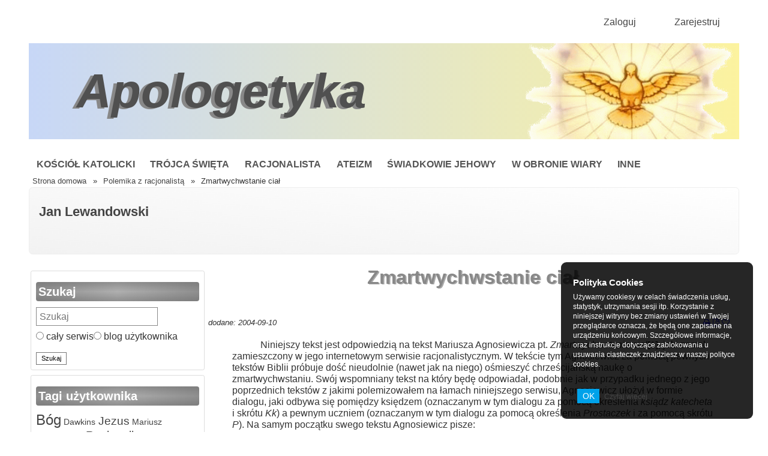

--- FILE ---
content_type: text/html; charset=utf-8
request_url: https://www.apologetyka.info/racjonalista/zmartwychwstanie-cia,91.htm
body_size: 17452
content:

<!DOCTYPE html>
<html>
<head>
<meta charset="UTF-8">

<title>Zmartwychwstanie ciał</title>
<link rel="stylesheet" type="text/css" href="/static/css/font-awesome.min.css" />
<link rel="stylesheet" type="text/css" href="/static/js/jquery-ui/jquery-ui.min.css" />
<link rel="stylesheet" type="text/css" href="/static/dist/app_main.css?_h=da003fa61fb3709bf05b" />
<link rel="stylesheet" type="text/css" href="/static/css/overwrite_styles.css" />

    <meta name="viewport" content="width=device-width,initial-scale=1,maximum-scale=1,user-scalable=0"/>
    <script>
        window.readyFunctions = [];
    </script>
    <style>
        [v-cloak], .v-cloak {
          display: none !important;
        }
    </style>





<meta property="og:type" content="article" />
<meta property="og:title" content="Zmartwychwstanie ciał" />
<meta property="og:url" content="https://www.apologetyka.info/racjonalista/zmartwychwstanie-cia,91.htm" />

<meta property="og:locale" content="pl_PL" />
<meta property="og:description" content="" />


<script type="text/javascript">
(function(d){
   var js, id = 'facebook-jssdk', ref = d.getElementsByTagName('script')[0];
   if (d.getElementById(id)) {return;}
   js = d.createElement('script'); js.id = id; js.async = true;
   js.src = "//connect.facebook.net/en_US/all.js#xfbml=1";
   ref.parentNode.insertBefore(js, ref);
 }(document));
</script>



</head>
<body class="common-container article-page" ><div class="overall-wrapper art-controller" id="id-overall-wrapper"><div id="fb-root" layout="simple"></div><header><div class="header-full-cnt"><div class="user-menu" :class="{'sh-u-menu': shUMenu}"><div class="onlymobile u-menu-btn"><a class="" @click="shUMenu=true"><i class="fa fa-user"></i></a></div><div class="user-menu-cont"><div class="onlymobile menu-close"><a class="" @click="shUMenu=false"><i class="fa fa-times"></i></a></div><a class="menu-item" @click="openLoginBox">Zaloguj</a><a class="menu-item" @click="openSignUpBox">Zarejestruj</a><div class="fb-like main-button" data-href="http://www.apologetyka.info/"
           data-layout="box_count" data-action="like" data-size="large"
           data-show-faces="false" data-share="true"></div></div></div><div class="banner"><div class="site-name"><a href="/">Apologetyka</a></div></div><div class="top-menu" :class="{'show-mob': mobMenuAct}"><a class="mob-switcher onlymobile" @click="mobMenuAct = !mobMenuAct"><i class="fa fa-bars"></i></a><div class="menu-overlay" @click="mobMenuAct=false"><div class="menu-wrapper" @click.stop="doNothing"><div class="onlymobile menu-close"><a class="" @click="mobMenuAct=false"><i class="fa fa-times"></i></a></div><div class="menu-container top_menu " ><ul class="mlv_1 menu"><li class="lv_1 "><a  href="/kosciol-katolicki,7/">
          Kościół Katolicki
        </a><ul class="mlv_2 menu"><li class="lv_2 "><a  href="/kosciol-katolicki/maryja,9/">
          Maryja
        </a></li><li class="lv_2 "><a  href="/kosciol-katolicki/sobor-watykanski-ii,10/">
          Sobór Watykański II
        </a></li><li class="lv_2 "><a  href="/kosciol-katolicki/ogolne,11/">
          Ogólne
        </a></li></ul></li><li class="lv_1 "><a  href="/trojca-swieta,2/">
          Trójca Święta
        </a></li><li class="lv_1 "><a  href="/racjonalista,3/">
          Racjonalista
        </a></li><li class="lv_1 "><a  href="/ateizm,5/">
          Ateizm
        </a></li><li class="lv_1 "><a  href="/swiadkowie-jehowy,6/">
          Świadkowie Jehowy
        </a></li><li class="lv_1 "><a  href="http://bednarski.apologetyka.info/user-cat/w-obronie-wiary,1.htm">
          W obronie wiary
        </a></li><li class="lv_1 "><a  href="/inne-tematy,12/">
          Inne
        </a><ul class="mlv_2 menu"><li class="lv_2 "><a  href="/dusza-i-pieklo,4/">
          Dusza i piekło
        </a></li><li class="lv_2 None"><a  href="/inne-tematy/harmonie-biblijne,35/">
          Harmonie biblijne
        </a></li><li class="lv_2 None"><a  href="/blogosfera,34/">
          Blogosfera
        </a></li></ul></li></ul></div></div></div></div></div></header><div id="breadcrumb"><a class="item" href="/">Strona domowa</a> &#xBB; <a class="item" href="/racjonalista,3/">Polemika z racjonalistą</a> &#xBB; <span class="item">Zmartwychwstanie ciał</span></div><div class="user_profile_top"><h2><a href="/users/jan-lewandowski/">Jan Lewandowski</a></h2><div class="user_blog_lead"></div></div><div class="main_content"><div class="page-cont base-panes"><div id="cat_left_sidebox_panel" class="panes left-container sidebox-container"><div id="user_left_block"><div class="side_box search-form"><h3 class="com-head">Szukaj</h3><form action="/search/" method="get"><div class="search-input-row"><input type="text" name="q" placeholder="Szukaj" /></div><div class="search_scope"><label><input type="radio" name="uid" value="" /> cały serwis</label><label><input type="radio" name="uid" value="3" /> blog użytkownika</label></div><div class="btn-row"><input type="submit" class="submit-btn" value="Szukaj" /></div></form></div><div class="side_box left_box tags-box"><h3 class="com-head">Tagi użytkownika</h3><span class="tag weight4"><a href="/tag/B%25C3%25B3g/?user=3"> Bóg</a></span><span class="tag weight2"><a href="/tag/Dawkins/?user=3"> Dawkins</a></span><span class="tag weight3"><a href="/tag/Jezus/?user=3"> Jezus</a></span><span class="tag weight2"><a href="/tag/Mariusz%2520Agnosiewicz/?user=3"> Mariusz Agnosiewicz</a></span><span class="tag weight3"><a href="/tag/Racjonalista/?user=3"> Racjonalista</a></span><span class="tag weight2"><a href="/tag/Richard%2520Dawkins/?user=3"> Richard Dawkins</a></span><span class="tag weight2"><a href="/tag/apologetyka/?user=3"> apologetyka</a></span><span class="tag weight4"><a href="/tag/ateizm/?user=3"> ateizm</a></span><span class="tag weight2"><a href="/tag/chrze%25C5%259Bcija%25C5%2584stwo/?user=3"> chrześcijaństwo</a></span><span class="tag weight3"><a href="/tag/darwinizm/?user=3"> darwinizm</a></span><span class="tag weight2"><a href="/tag/ewolucja/?user=3"> ewolucja</a></span><span class="tag weight2"><a href="/tag/materializm/?user=3"> materializm</a></span><span class="tag weight2"><a href="/tag/naturalizm/?user=3"> naturalizm</a></span><span class="tag weight3"><a href="/tag/nauka/?user=3"> nauka</a></span><span class="tag weight3"><a href="/tag/racjonalizm/?user=3"> racjonalizm</a></span><span class="tag weight2"><a href="/tag/religia/?user=3"> religia</a></span><span class="tag weight3"><a href="/tag/scjentyzm/?user=3"> scjentyzm</a></span><span class="tag weight4"><a href="/tag/teizm/?user=3"> teizm</a></span><span class="tag weight2"><a href="/tag/teoria%2520ewolucji/?user=3"> teoria ewolucji</a></span><span class="tag weight3"><a href="/tag/%25C5%259Awiadkowie%2520Jehowy/?user=3"> Świadkowie Jehowy</a></span></div></div></div><div class="panes right-container clearfix"><article id="article-content"><div class="art-full-cont"><h1>Zmartwychwstanie ciał</h1><div class="art-meta-info clearfix"><div class="add-date v-align" v-once :data-set-infav="setAttr('inFavourites', false)">dodane: 2004-09-10</div><div class="right-box v-align"><div class="article-toolbox v-align"><div class="toolbox-buttons hide-print"><a class="tb-item onlydesktop" title="Drukuj" onclick="window.print()"><i class="fa fa-print"></i></a><a class="tb-item" rel="nofollow" title="PDF" :href="'/article-pdf/91'"><i class="fa fa-file-pdf-o"></i></a><a class="tb-item save_article" title="Zachowaj artykuł" @click="switchFavourites(91)"><i class="fa" :class="{'fa-heart': inFavourites, 'fa-heart-o': !inFavourites}"></i></a></div></div><div class="article_socjals v-align"><div class="socjal_buttons forcontent" style="float:left;"><div class="fb-like" data-href="/racjonalista/zmartwychwstanie-cia,91.htm" data-send="false" data-layout="button_count" data-width="40" data-show-faces="false"></div></div></div></div></div><div class="art-top clearfix nophoto"><div class="lead-info"><div class="head_info"></div><div class="art_lead"><strong></strong></div></div></div><div class="art_text"><div class="Section1"><p class="MsoNormal" style="margin: 0cm 30pt 0.0001pt; text-indent: 35.4pt;">
		Niniejszy tekst jest odpowiedzią na tekst Mariusza Agnosiewicza pt. <em>Zmartwychwstanie ciał</em><a href="#_ftn1" name="_ftnref1" title=""><span class="MsoFootnoteReference"><span style="color: black;"><span class="MsoFootnoteReference"><span style="font-size: 12pt; font-family: &quot;Times New Roman&quot;; color: black;">[1]</span></span></span></span></a>, jaki został zamieszczony w jego internetowym serwisie racjonalistycznym. W tekście tym Agnosiewicz za pomocą pewnych tekst&oacute;w Biblii pr&oacute;buje dość nieudolnie (nawet jak na niego) ośmieszyć chrześcijańską naukę o zmartwychwstaniu. Sw&oacute;j wspomniany tekst na kt&oacute;ry będę odpowiadał, podobnie jak w przypadku jednego z jego poprzednich tekst&oacute;w z jakimi polemizowałem na łamach niniejszego serwisu, Agnosiewicz ułożył w formie dialogu, jaki odbywa się pomiędzy księdzem (oznaczanym w tym dialogu za pomocą określenia <em>ksiądz katecheta</em> i skr&oacute;tu <em>Kk</em>) a pewnym uczniem (oznaczanym w tym dialogu za pomocą określenia <em>Prostaczek</em> i za pomocą skr&oacute;tu <em>P</em>). Na samym początku swego tekstu Agnosiewicz pisze:</p><p class="strona" style="margin: 5pt 30pt;"><span style="font-size: 12pt; font-family: &quot;Times New Roman&quot;; color: black;">&nbsp;<em>Prostaczek - Czy m&oacute;głby nam ksiądz dokładniej, lub przynajmniej jaśniej, wytłumaczyć kwestię naszego zmartwychwstania? Jako ludziom młodym, nie rozumiejącym ani trochu mowy teolog&oacute;w. Zapytałem bowiem jednego z nich jak się ma sprawa ze zmartwychwstaniem naszych ciał, co przecież wyznajemy w naszym Credo? I on mi tak to wyjaśnił: &quot;Cały świat i dzieje napełni u końca czasu Duch Boży. Jezus Chrystus przekaże wtedy swoje panowanie Ojcu, i B&oacute;g będzie wszystkim we wszystkich. Jego chwała napełni wszystko. Wszystko, czego ludzie dokonali w ciągu dziej&oacute;w świata, zostanie zebrane w wielkim żniwie czasu. Wszystko, co spełnione zostało z miłości, włączone zostanie na zawsze w rzeczywistość, i trwać będzie miłość i jej dzieła&quot;. Nic nie zrozumiałem, dlatego postanowiłem zadać to naszemu katechecie, czyli księdzu.</em></span></p><p class="strona" style="margin: 5pt 30pt;"><em><span style="font-size: 12pt; font-family: &quot;Times New Roman&quot;; color: black;">Ksiądz katecheta - Nasze zmartwychwstanie będzie na wz&oacute;r Jezusa, kt&oacute;rego powstanie z martwych jest dla nas nadzieją, kt&oacute;ra nam m&oacute;wi, że tak właśnie będzie.</span></em></p><p class="strona" style="margin: 5pt 30pt;"><em><span style="font-size: 12pt; font-family: &quot;Times New Roman&quot;; color: black;">P. - Biblia nie wyjaśnia tych kwestii jednoznacznie. Paweł m&oacute;wi o tym dość enigmatycznie, </span></em></p><p class="strona" style="margin: 5pt 30pt; text-indent: 0cm;"><em><span style="font-size: 12pt; font-family: &quot;Times New Roman&quot;; color: black;">&nbsp;</span></em></p><p class="strona" style="margin: 5pt 30pt; text-indent: 0cm;"><span style="font-size: 12pt; font-family: &quot;Times New Roman&quot;; color: black;">Odpowiedź:</span></p><p class="strona" style="margin: 5pt 30pt; text-indent: 0cm;"><span style="font-size: 12pt; font-family: &quot;Times New Roman&quot;; color: black;">&nbsp; Ależ skąd. Paweł wypowiada się wystarczająco jasno o tym, że przy zmartwychwstaniu B&oacute;g &quot;przywr&oacute;ci do życia&quot; nasze &quot;śmiertelne ciała&quot; (Rz 8,11). W nauczaniu Pawła jest zatem czysta jasność w kwestii nauki o naszym zmartwychwstaniu. Dalej Agnosiewicz pisze: </span></p><p class="strona" style="margin: 5pt 30pt; text-indent: 0cm;"><span style="font-size: 12pt; font-family: &quot;Times New Roman&quot;; color: black;">&nbsp; </span></p><p class="strona" style="margin: 5pt 30pt;"><em><span style="font-size: 12pt; font-family: &quot;Times New Roman&quot;; color: black;">a ewangelie tylko potwierdzają wątpliwości - oto Jezus po zmartwychwstaniu ma niby ciało duchowe, bo przecież odwiedził swych uczni&oacute;w w wieczerniku przechodząc przez zamknięte drzwi, ale wcześniej nie przeszedł jednak przez kamień zawalający jego grobowiec, kt&oacute;ry musiał zostać odsunięty od wejścia. Czyli jak to rozumieć - będzie to jakieś ciało quasi-duchowe, kt&oacute;re może przeniknąć drewno, ale już nie kamień?</span></em></p><p class="strona" style="margin: 5pt 30pt;"><em><span style="font-size: 12pt; font-family: &quot;Times New Roman&quot;; color: black;">&nbsp;</span></em></p><p class="strona" style="margin: 5pt 30pt; text-indent: 0cm;"><span style="font-size: 12pt; font-family: &quot;Times New Roman&quot;; color: black;">Odpowiedź:</span></p><p class="strona" style="margin: 5pt 30pt; text-indent: 0cm;"><span style="font-size: 12pt; font-family: &quot;Times New Roman&quot;; color: black;">&nbsp; Nigdzie w NT nie znajdujemy potwierdzenia dla powyższej tezy Agnosiewicza, zgodnie z kt&oacute;rą kamień został odwalony po to, aby Jezus &quot;m&oacute;gł wyjść&quot; z grobu.&nbsp; </span><span style="font-size: 12pt; font-family: &quot;Times New Roman&quot;; color: black;">Przechodzę do dalszej części komentowanego przeze mnie tekstu:</span></p><p class="strona" style="margin: 5pt 30pt;"><em><span style="font-size: 12pt; font-family: &quot;Times New Roman&quot;; color: black;">&nbsp;</span></em></p><p class="strona" style="margin: 5pt 30pt;"><em><span style="font-size: 12pt; font-family: &quot;Times New Roman&quot;; color: black;">Kk. - Ale przecież w ewangeliach nie mamy stwierdzone jasno, że kamień odsunięto po to aby Jezus m&oacute;gł swobodnie wyjść. M&oacute;gł więc Jezus przeniknąć kamień jeszcze przed jego odwaleniem przez anioła.</span></em></p><p class="strona" style="margin: 5pt 30pt; text-indent: 0cm;"><span style="font-size: 12pt; font-family: &quot;Times New Roman&quot;; color: black;">Odpowiedź:</span></p><p class="strona" style="margin: 5pt 30pt; text-indent: 0cm;"><span style="font-size: 12pt; font-family: &quot;Times New Roman&quot;; color: black;">&nbsp; Właśnie. Dalej czytamy w komentowanym przeze mnie tekście:</span></p><p class="strona" style="margin: 5pt 30pt;"><em><span style="font-size: 12pt; font-family: &quot;Times New Roman&quot;; color: black;">P. Ale jestem głupi, że też wcześniej na to nie wpadłem! </span></em></p><p class="strona" style="margin: 5pt 30pt;"><em><span style="font-size: 12pt; font-family: &quot;Times New Roman&quot;; color: black;">&nbsp;</span></em></p><p class="strona" style="margin: 5pt 30pt; text-indent: 0cm;"><span style="font-size: 12pt; font-family: &quot;Times New Roman&quot;; color: black;">Odpowiedź:</span></p><p class="strona" style="margin: 5pt 30pt;"><span style="font-size: 12pt; font-family: &quot;Times New Roman&quot;; color: black;">Trudno znaleźć tu jakiś kontrargument. </span><span style="font-size: 12pt; font-family: &quot;Times New Roman&quot;; color: black;">Przechodzę do dalszej części komentowanego przeze mnie tekstu:</span></p><p class="strona" style="margin: 5pt 30pt;"><em><span style="font-size: 12pt; font-family: &quot;Times New Roman&quot;; color: black;">&nbsp;</span></em></p><p class="strona" style="margin: 5pt 30pt;"><em><span style="font-size: 12pt; font-family: &quot;Times New Roman&quot;; color: black;">Wprawdzie nadal nie wiem po co anioł miałby się siłować z kamieniem, skoro Jezusa już w środku nie było, ale już tam, nie wnikajmy w szczeg&oacute;ły, kt&oacute;re z pewnością teologia r&oacute;wnież objaśnia.</span></em></p><p class="strona" style="margin: 5pt 30pt; text-indent: 0cm;"><span style="font-size: 12pt; font-family: &quot;Times New Roman&quot;; color: black;">&nbsp;</span></p><p class="strona" style="margin: 5pt 30pt; text-indent: 0cm;"><span style="font-size: 12pt; font-family: &quot;Times New Roman&quot;; color: black;">Odpowiedź:</span></p><p class="strona" style="margin: 5pt 30pt; text-indent: 0cm;"><span style="font-size: 12pt; font-family: &quot;Times New Roman&quot;; color: black;">&nbsp; A choćby po to, żeby uczniowie Jezusa mogli zobaczyć, że nie ma tam ciała Jezusa. Dziwne, że tak prosta ewentualność nie przyszła Agnosiewiczowi do głowy. Dalej pisze on:&nbsp; </span></p><p class="strona" style="margin: 5pt 30pt;"><em><span style="font-size: 12pt; font-family: &quot;Times New Roman&quot;; color: black;">&nbsp;</span></em></p><p class="strona" style="margin: 5pt 30pt;"><em><span style="font-size: 12pt; font-family: &quot;Times New Roman&quot;; color: black;">Kk. - Widzisz chłopcze, nie wszystkie tajemnice wiary mogą być w spos&oacute;b prosty wytłumaczone. Czasami trzeba trochę dorosnąć w wierze.</span></em></p><p class="strona" style="margin: 5pt 30pt;"><em><span style="font-size: 12pt; font-family: &quot;Times New Roman&quot;; color: black;">P. - Ale przecież z chrztem nie czeka Kości&oacute;ł na &quot;dorośnięcie w wierze&quot;, tak więc oczekuję wyjaśnienia dotyczącego zmartwychwstania ciał - bez kręcenia i zawiłości.</span></em></p><p class="strona" style="margin: 5pt 30pt;"><em><span style="font-size: 12pt; font-family: &quot;Times New Roman&quot;; color: black;">Kk. - Kości&oacute;ł wierzy, że po śmierci zmartwychwstaniemy. Jedni, czyli ci co wierzą zgodnie z naszym obrządkiem, do życia wiecznego, inni zaś, czyli &quot;notoryczni apostaci, heretycy i schizmatycy&quot; (Kan. 1184, &sect; 1, pkt 1, Kod. kanon.) - ku potępieniu. Nikt nie wymknie się surowemu trybunałowi boskiemu.</span></em></p><p class="strona" style="margin: 5pt 30pt;"><em><span style="font-size: 12pt; font-family: &quot;Times New Roman&quot;; color: black;">P. - Czyli śpiące dusze złych zostaną zbudzone tylko po to aby mogły być posłane na wieczne katusze?</span></em></p><p class="MsoNormal" style="margin: 0cm 30pt 0.0001pt;"><em><span style="color: black;">Kk. - Nie inaczej. </span></em></p><p class="strona" style="margin: 5pt 30pt;"><em><span style="font-size: 12pt; font-family: &quot;Times New Roman&quot;; color: black;">P. - To bardzo okrutne, czyż nie wystarczyłoby nagrodzić dobrych, a złym po chrześcijańsku wybaczyć? Tak przecież wierzą niekt&oacute;rzy chrześcijanie, głosząc, że dusze złych zostaną po prostu unicestwione, anihilowane. </span></em></p><p class="strona" style="margin: 0cm 30pt 0.0001pt; text-indent: 0cm;"><span style="font-size: 12pt; font-family: &quot;Times New Roman&quot;; color: black;">Odpowiedź:</span></p><p class="strona" style="margin: 0cm 30pt 0.0001pt; text-indent: 14.2pt;"><span style="font-size: 12pt; font-family: &quot;Times New Roman&quot;; color: black;">Na pewno teza o &quot;anihilowaniu&quot;, czyli zniszczeniu dusz, jest sprzeczna z wiarą katolicką; niekt&oacute;rzy chrześcijanie wierzą w najdziwniejsze rzeczy pod słońcem, Kości&oacute;ł za to nie odpowiada. Dalej Agnosiewicz pisze:</span></p><p class="strona" style="margin: 5pt 30pt; text-indent: 0cm;"><span style="font-size: 12pt; font-family: &quot;Times New Roman&quot;; color: black;">&nbsp;</span></p><p class="strona" style="margin: 5pt 30pt;"><em><span style="font-size: 12pt; font-family: &quot;Times New Roman&quot;; color: black;">&nbsp;</span></em></p><p class="strona" style="margin: 5pt 30pt;"><em><span style="font-size: 12pt; font-family: &quot;Times New Roman&quot;; color: black;">To bardzo wspaniałomyślne. Czy katolicki B&oacute;g nie jest chrześcijaninem?</span></em></p><p class="strona" style="margin: 5pt 30pt;"><em><span style="font-size: 12pt; font-family: &quot;Times New Roman&quot;; color: black;">Kk. - Sprawiedliwość nasza rządzi się innymi prawami niż boska, a heretycy wszystko chcą naginać do własnych upodobań, byle tylko inaczej niż naucza Kości&oacute;ł.</span></em></p><p class="strona" style="margin: 5pt 30pt;"><em><span style="font-size: 12pt; font-family: &quot;Times New Roman&quot;; color: black;">&nbsp;</span></em></p><p class="strona" style="margin: 5pt 30pt; text-indent: 0cm;"><span style="font-size: 12pt; font-family: &quot;Times New Roman&quot;; color: black;">Odpowiedź:</span></p><p class="strona" style="margin: 5pt 30pt; text-indent: 0cm;"><span style="font-size: 12pt; font-family: &quot;Times New Roman&quot;; color: black;">&nbsp; Ot&oacute;ż to. Swoją drogą, to Agnosiewicz całkiem nieźle odgrywa rolę owego <em>księdza katechety</em> w tych swoich tekstach. Być może pomylił się z powołaniem? </span><span style="font-size: 12pt; font-family: &quot;Times New Roman&quot;; color: black;">Przechodzę do dalszej części komentowanego przeze mnie tekstu:</span><span style="font-size: 12pt; font-family: &quot;Times New Roman&quot;; color: black;"></span></p><p class="strona" style="margin: 5pt 30pt;"><em><span style="font-size: 12pt; font-family: &quot;Times New Roman&quot;; color: black;">&nbsp;</span></em></p><p class="strona" style="margin: 5pt 30pt;"><em><span style="font-size: 12pt; font-family: &quot;Times New Roman&quot;; color: black;">P. - No dobrze, zostawmy to. Ale co z ciałem? W jakim wieku będą ciała kt&oacute;re ożyją - czy B&oacute;g przywr&oacute;ci im młodzieńczy wygląd, kt&oacute;ry zapewne wielu ucieszyłby najbardziej, czy też będą to może ciała tuż sprzed śmierci, a raj będzie jednym wielkim przytułkiem szczęśliwej starości? </span></em></p><p class="strona" style="margin: 5pt 30pt; text-indent: 0cm;"><span style="font-size: 12pt; font-family: &quot;Times New Roman&quot;; color: black;">&nbsp;</span></p><p class="strona" style="margin: 5pt 30pt; text-indent: 0cm;"><span style="font-size: 12pt; font-family: &quot;Times New Roman&quot;; color: black;">Odpowiedź:</span></p><p class="strona" style="margin: 5pt 30pt; text-indent: 0cm;"><span style="font-size: 12pt; font-family: &quot;Times New Roman&quot;; color: black;">&nbsp; Nic przecież nie stoi na przeszkodzie, żeby B&oacute;g przywr&oacute;cił ludziom ciała z okresu ich młodości. Dalej Agnosiewicz pisze:&nbsp; </span></p><p class="strona" style="margin: 5pt 30pt;"><span style="font-size: 12pt; font-family: &quot;Times New Roman&quot;; color: black;">&nbsp;</span></p><p class="strona" style="margin: 5pt 30pt;"><em><span style="font-size: 12pt; font-family: &quot;Times New Roman&quot;; color: black;">Poza tym nie wszystkich przecież uraduje możliwość zmartwychwstania w dawnym swym ciele, przez co taka nagroda mogłaby dla nich się stać wiekuistą karą. Ten problem barwnie odmalował Mark Twain w książce Prostaczkowie za granicą. Bohaterowie trafiają do kościoła kapucyn&oacute;w na Piazza Barberini w Rzymie. Znajdują się tam cztery krypty, w kt&oacute;rych pochowane są pokolenia mnich&oacute;w. &quot;Niekt&oacute;rzy stoją we wnękach w nienaruszonym stanie w kompletnych habitach, jak święte strachy na wr&oacute;ble, jednak większość jest w stanie niekompletnym (...) Ich r&oacute;żne części są starannie posortowane - czaszki w jednym pomieszczeniu, nogi w drugim, żebra w trzecim - będzie tu niezłe zamieszanie w dzień sądu ostatecznego. Niekt&oacute;rzy braciszkowie wezmą nie swoją nogę, inni nie tę czaszkę i zdziwią się, że kuleją, choć nie kuleli, albo mają zeza, choć nie mieli&quot;</span></em></p><p class="strona" style="margin: 5pt 30pt; text-indent: 0cm;"><span style="font-size: 12pt; font-family: &quot;Times New Roman&quot;; color: black;">&nbsp;</span></p><p class="strona" style="margin: 5pt 30pt; text-indent: 0cm;"><span style="font-size: 12pt; font-family: &quot;Times New Roman&quot;; color: black;">Odpowiedź:</span></p><p class="strona" style="margin: 5pt 30pt; text-indent: 0cm;"><span style="font-size: 12pt; font-family: &quot;Times New Roman&quot;; color: black;">&nbsp; Nie wiem jak z takim szyderstwem polemizować. Przecież w tym nie ma ani śladu merytorycznego zarzutu. Dalej Agnosiewicz pisze:</span></p><p class="strona" style="margin: 5pt 30pt;"><span style="font-size: 12pt; font-family: &quot;Times New Roman&quot;; color: black;">&nbsp;</span></p><p class="strona" style="margin: 5pt 30pt;"><em><span style="font-size: 12pt; font-family: &quot;Times New Roman&quot;; color: black;">Kk. - Aby to zrozumieć, trzeba uniknąć przede wszystkim prymitywnego materializmu, według kt&oacute;rego przy zmartwychwstaniu człowiek odzyska tę sama materię i te same kości, kt&oacute;re miał w życiu doczesnym. Tymczasem wiemy, że już za życia ziemskiego w ciągu mniej więcej siedmiu lat materia naszego ciała ulega całkowitej wymianie. Identyczność osoby w tym i w przyszłym życiu nie może wiec zależeć od identyczności materii. Św. Paweł m&oacute;wi, że ciało i krew nie mogą posiąść kr&oacute;lestwa Bożego. Po zmartwychwstaniu pozostaniemy wprawdzie sobą, ale wszyscy będziemy odmienieni (por. l Kor 15, 50-51). Będzie to cielesność, ale cielesność przemieniona przez Ducha Bożego, chodzi bowiem o istotową (a nie materialną) identyczność ciała po zmartwychwstaniu. Nie możemy sobie tego przemienienia wyobrazić w spos&oacute;b konkretny.</span></em></p><p class="strona" style="margin: 5pt 30pt;"><em><span style="font-size: 12pt; font-family: &quot;Times New Roman&quot;; color: black;">P. - Ale przecież jeden z nieomylnych, czyli papież Leon, z numerem 9, m&oacute;wił w 1053 r.: &quot;Wierzę w prawdziwe zmartwychwstanie tego właśnie ciała, kt&oacute;re jest teraz moim i w życie wieczne&quot;. Wierzył więc chyba w dość konkretne przemienienie. </span></em></p><p class="strona" style="margin: 5pt 30pt; text-indent: 0cm;"><span style="font-size: 12pt; font-family: &quot;Times New Roman&quot;; color: black;">&nbsp;</span></p><p class="strona" style="margin: 5pt 30pt; text-indent: 0cm;"><span style="font-size: 12pt; font-family: &quot;Times New Roman&quot;; color: black;">Odpowiedź:</span></p><p class="strona" style="margin: 5pt 30pt; text-indent: 0cm;"><span style="font-size: 12pt; font-family: &quot;Times New Roman&quot;; color: black;">&nbsp; Ta wypowiedź Leona IX nie neguje tego, że zmartwychwstałe ciało nie może być odmienione i to samo zarazem. Przecież jedno nie wyklucza drugiego. Dalej Agnosiewicz pisze:</span></p><p class="strona" style="margin: 5pt 30pt;"><em><span style="font-size: 12pt; font-family: &quot;Times New Roman&quot;; color: black;">&nbsp;</span></em></p><p class="strona" style="margin: 5pt 30pt;"><em><span style="font-size: 12pt; font-family: &quot;Times New Roman&quot;; color: black;">Zupełnie mniej powod&oacute;w do radości mają ci, kt&oacute;rych natura, przepraszam - B&oacute;g, nie wyposażył w ciało z kt&oacute;rego mogliby być zadowoleni. </span></em></p><p class="strona" style="margin: 5pt 30pt;"><em><span style="font-size: 12pt; font-family: &quot;Times New Roman&quot;; color: black;">&nbsp;</span></em></p><p class="strona" style="margin: 5pt 30pt; text-indent: 0cm;"><span style="font-size: 12pt; font-family: &quot;Times New Roman&quot;; color: black;">Odpowiedź:</span></p><p class="strona" style="margin: 5pt 30pt;"><span style="font-size: 12pt; font-family: &quot;Times New Roman&quot;; color: black;">&nbsp;&nbsp;&nbsp; Nie wiadomo, czy po zmartwychwstaniu ich ciała nie zostaną udoskonalone, lub, czy po uwolnieniu się wtedy od słabostek i ułomności grzesznego ciała nie otrzymają oni wyższej świadomości, dzięki czemu mogliby dostrzec ukryte piękno siebie, kt&oacute;rego wcześniej nie widzieli. Sugeruje to pewien tekst z Biblii: &quot;Teraz widzimy jakby w zwierciadle, niejasno; wtedy zaś [zobaczymy] twarzą w twarz: Teraz poznaję po części, wtedy zaś poznam tak, jak i zostałem poznany&quot; (1 Kor 13,12, <em>Biblia Tysiąclecia</em>, dalej: BT). Na co dzień spotykamy wielu ludzi pozornie &quot;brzydkich&quot;, z czasem jednak ich brzydota okazuje się pozorna i odkrywamy ich ogromny urok osobisty. Wielu ludzi nie będących też zadowolonymi ze swego wyglądu ulega czysto subiektywnej przesadzie odnośnie siebie. Myślę, że nie istnieją ludzie o brzydkim wyglądzie. Wszystko jest kwestią subiektywizmu i uprzedzeń, kt&oacute;re można przezwyciężyć. Tylko w świecie ludzi płytkich i ograniczonych piękno kojarzy się np. tylko ze szczupłą, lub muskularną sylwetką. </span><span style="font-size: 12pt; font-family: &quot;Times New Roman&quot;; color: black;">Przechodzę do dalszej części komentowanego przeze mnie tekstu:</span></p><p class="strona" style="margin: 5pt 30pt;"><em><span style="font-size: 12pt; font-family: &quot;Times New Roman&quot;; color: black;">&nbsp;</span></em></p><p class="strona" style="margin: 5pt 30pt;"><em><span style="font-size: 12pt; font-family: &quot;Times New Roman&quot;; color: black;">Albo i ci, kt&oacute;rych spotkał dopust boży utracenia rąk czy też n&oacute;g. Mogą wprawdzie wierzyć, że zostaną one zregenerowane, ale z większym niepokojem musieli czytać słowa Leona IX.</span></em></p><p class="strona" style="margin: 5pt 30pt; text-indent: 0cm;"><span style="font-size: 12pt; font-family: &quot;Times New Roman&quot;; color: black;">&nbsp;</span></p><p class="strona" style="margin: 5pt 30pt; text-indent: 0cm;"><span style="font-size: 12pt; font-family: &quot;Times New Roman&quot;; color: black;">Odpowiedź:</span></p><p class="strona" style="margin: 5pt 30pt;"><span style="font-size: 12pt; font-family: &quot;Times New Roman&quot;; color: black;">Skoro ich ciała zostaną zregenerowane to nie mają powodu niepokoić się wypowiedzią Leona IX. Agnosiewiczowi to chyba wydaje się, że każdy powinien podzielać jego antykatolickie fobie. Dalej pisze on:</span></p><p class="strona" style="margin: 5pt 30pt; text-indent: 0cm;"><span style="font-size: 12pt; font-family: &quot;Times New Roman&quot;; color: black;">&nbsp;</span></p><p class="strona" style="margin: 5pt 30pt;"><em><span style="font-size: 12pt; font-family: &quot;Times New Roman&quot;; color: black;">Kk. - Najnowsze wydanie Katechizmu m&oacute;wi: &quot;Pojęcie &#39;ciało&#39; oznacza człowieka w jego kondycji poddanej słabości i śmiertelności. &#39;Zmartwychwstanie ciała&#39; oznacza, że po śmierci będzie żyła nie tylko dusza nieśmiertelna, ale że na nowo otrzymają życie także nasze &#39;śmiertelne ciała&#39;&quot; (art. 990), ale precyzuje to, aby nie dochodziło do prymitywnych uproszczeń zmartwychwstania ciał, jakie odnajdujemy choćby u Świadk&oacute;w Jehowy, kt&oacute;rych ilustracje przedstawiają nam zmartwychwstających w kwiecie wieku, przybranych w odświętne garsonki i garnitury, w kt&oacute;rych radośnie witają innych zmartwychwstańc&oacute;w. Czytamy więc w art. 999: &quot;...to ciało będzie przekształcone w &#39;chwalebne ciało&#39; (Flp 3, 21), w &quot;ciało duchowe&quot; (1 Kor 15, 44): &#39;Lecz powie ktoś: A jak zmartwychwstają umarli? W jakim ukazują się ciele? O, niemądry! Przecież to, co siejesz, nie ożyje, jeżeli wcześniej nie obumrze. To, co zasiewasz, nie jest od razu ciałem, kt&oacute;rym ma się stać potem, lecz zwykłym ziarnem... Zasiewa się zniszczalne - powstaje zaś niezniszczalne... Trzeba, ażeby to, co zniszczalne, przyodziało się w niezniszczalność, a to, co śmiertelne, przyodziało się w nieśmiertelność (1 Kor 15, 35-37. 42. 53).&#39;&quot; Inaczej m&oacute;wiąc - będzie to &#39;ciało&#39;, lecz jakie - tego dokładnie nie wiemy.</span></em></p><p class="strona" style="margin: 5pt 30pt;"><em><span style="font-size: 12pt; font-family: &quot;Times New Roman&quot;; color: black;">P. - Ale przecież dawniej Kości&oacute;ł znał dużo szczeg&oacute;ł&oacute;w na ten temat i jego wyobrażenia były bardzo bliskie wierzeniom Świadk&oacute;w Jehowy. W roku 675 Synod Toledański orzeka: &quot;za przykładem naszej głowy nastąpi prawdziwe zmartwychwstanie ciał wszystkich zmarłych. I wierzymy, że nie w jakimś ciele z powietrza, czy czegoś innego, jak majaczą niekt&oacute;rzy, zmartwychwstaniemy, ale w tym, w kt&oacute;rym żyjemy, w kt&oacute;rym istniejemy, w kt&oacute;rym się poruszamy&quot;. Nie zapowiada więc jakiegoś boskiego ciała, lecz to kt&oacute;re nam służy za życia. Po prostu trup zostanie ożywiony, tak jak Łazarz, kt&oacute;ry powstał z martwych, choć jego zwłoki zaczęły się już rozkładać. Naukę tę potwierdza IV Sob&oacute;r Laterański z roku 1215: &quot;Wszyscy we własnych swych powstaną ciałach, tych co teraz posiadają&quot;. </span></em></p><p class="strona" style="margin: 5pt 30pt; text-indent: 0cm;"><span style="font-size: 12pt; font-family: &quot;Times New Roman&quot;; color: black;">&nbsp;</span></p><p class="strona" style="margin: 5pt 30pt; text-indent: 0cm;"><span style="font-size: 12pt; font-family: &quot;Times New Roman&quot;; color: black;">Odpowiedź:</span></p><p class="strona" style="margin: 5pt 30pt; text-indent: 0cm;"><span style="font-size: 12pt; font-family: &quot;Times New Roman&quot;; color: black;">&nbsp; Wedle powyższej nauki, B&oacute;g po zmartwychwstaniu obdarzy ludzi ich ciałem, kt&oacute;re będzie jednak udoskonalone. Powyższe oświadczenie implikuje, iż boska wszechmoc jest w stanie odtworzyć ciała zmarłych z tych samych atom&oacute;w, z jakich się one składały. I co w tej nauce złego? Czy jest jakaś katolicka nauka, kt&oacute;ra Agnosiewiczowi by w og&oacute;le odpowiadała? </span><span style="font-size: 12pt; font-family: &quot;Times New Roman&quot;; color: black;">Przechodzę do dalszej części komentowanego przeze mnie tekstu:</span></p><p class="strona" style="margin: 5pt 30pt;"><em><span style="font-size: 12pt; font-family: &quot;Times New Roman&quot;; color: black;">&nbsp;</span></em></p><p class="strona" style="margin: 5pt 30pt;"><em><span style="font-size: 12pt; font-family: &quot;Times New Roman&quot;; color: black;">Nauki te trafnie podsumował filozof rzymski z II w., Celsus: &quot;Głupia jest ich wiara, że gdy B&oacute;g, niby kucharz, wznieci ogień, wszystko się upiecze,</span></em><span style="font-size: 12pt; font-family: &quot;Times New Roman&quot;; color: black;"><em>a przetrwają tylko oni, i to nie tylko żywi, ale też ci, kt&oacute;rzy wcześniej poumierali, wyjdą z ziemi odziani we własne ciało. Nadzieja, zaiste godna robak&oacute;w. Czyż bowiem jakakolwiek dusza ludzka pragnęłaby powr&oacute;cić do zgniłego ciała? </em></span></p><p class="strona" style="margin: 5pt 30pt; text-indent: 0cm;"><span style="font-size: 12pt; font-family: &quot;Times New Roman&quot;; color: black;">&nbsp;</span></p><p class="strona" style="margin: 5pt 30pt; text-indent: 0cm;"><span style="font-size: 12pt; font-family: &quot;Times New Roman&quot;; color: black;">Odpowiedź:</span></p><p class="strona" style="margin: 5pt 30pt; text-indent: 0cm;"><span style="font-size: 12pt; font-family: &quot;Times New Roman&quot;; color: black;">&nbsp; Problemy typowe dla starożytnych Grek&oacute;w, kt&oacute;rzy byli pod przemożnym wpływem platonizmu. Spotkał się z tymi samymi problemami u Grek&oacute;w już św. Paweł na Akropolu (por. Dz 17,31-32). Celsus jednak przeoczył, że wedle nauki chrześcijańskiej ciała dane zmartwychwstałym będą uwielbione, udoskonalone, czyli wolne od jakiejś zgnilizny, kt&oacute;ra istniała tylko w głowie Celsusa.&nbsp; </span><span style="font-size: 12pt; font-family: &quot;Times New Roman&quot;; color: black;">Przechodzę do dalszej części komentowanego przeze mnie tekstu:</span></p><p class="strona" style="margin: 5pt 30pt;"><span style="font-size: 12pt; font-family: &quot;Times New Roman&quot;; color: black;">&nbsp;</span></p><p class="strona" style="margin: 5pt 30pt;"><span style="font-size: 12pt; font-family: &quot;Times New Roman&quot;; color: black;">&nbsp;</span></p><p class="strona" style="margin: 5pt 30pt;"><em><span style="font-size: 12pt; font-family: &quot;Times New Roman&quot;; color: black;">Zresztą tej wiary nie podzielają wszyscy chrześcijanie; nie brak i takich, kt&oacute;rzy brzydzą się nią i uważają r&oacute;wnocześnie za wstrętną i niedorzeczną. Jakież bowiem ciało całkowicie rozłożone może powr&oacute;cić do pierwotnej formy i odzyskać budowę, kt&oacute;rą raz utraciło? </span></em></p><p class="strona" style="margin: 5pt 30pt; text-indent: 0cm;"><span style="font-size: 12pt; font-family: &quot;Times New Roman&quot;; color: black;">&nbsp;</span></p><p class="strona" style="margin: 5pt 30pt; text-indent: 0cm;"><span style="font-size: 12pt; font-family: &quot;Times New Roman&quot;; color: black;">Odpowiedź:</span></p><p class="strona" style="margin: 5pt 30pt;"><span style="font-size: 12pt; font-family: &quot;Times New Roman&quot;; color: black;">&quot;Dla Boga [�] nie ma nic niemożliwego&quot; (Łk 1,37, BT). </span><span style="font-size: 12pt; font-family: &quot;Times New Roman&quot;; color: black;">Przechodzę do dalszej części komentowanego przeze mnie tekstu:</span></p><p class="strona" style="margin: 5pt 30pt;"><span style="font-size: 12pt; font-family: &quot;Times New Roman&quot;; color: black;">&nbsp;</span></p><p class="strona" style="margin: 5pt 30pt;"><em><span style="font-size: 12pt; font-family: &quot;Times New Roman&quot;; color: black;">Gdy nie potrafią rozsądnie na to odpowiedzieć, chwytają się bzdurnej obrony, twierdząc, że B&oacute;g wszystko może. Tymczasem B&oacute;g nie może spełnić nic wstrętnego, ani nie pragnie niczego, co jest przeciwne naturze. </span></em></p><p class="strona" style="margin: 5pt 30pt;"><em><span style="font-size: 12pt; font-family: &quot;Times New Roman&quot;; color: black;">&nbsp;</span></em></p><p class="strona" style="margin: 5pt 30pt; text-indent: 0cm;"><span style="font-size: 12pt; font-family: &quot;Times New Roman&quot;; color: black;">Odpowiedź:</span></p><p class="strona" style="margin: 5pt 30pt; text-indent: 0cm;"><span style="font-size: 12pt; font-family: &quot;Times New Roman&quot;; color: black;">&nbsp; A czemu Celsus uporczywie każe Bogu robić coś wstrętnego? Czyż dla Boga jest niemożliwe dać ludziom ciała odnowione, wolne od jakiegoś wstrętu? Powyższy &quot;argument&quot; Celsusa wynika tylko i wyłącznie z jego umysłowego ograniczenia spowodowanego w tej kwestii platońską wizją świata. Jego zdaniem, B&oacute;g jest ograniczony prawami natury świata (w rozumieniu platońskim), stąd wskrzeszając zmarłych będzie musiał robić coś wstrętnego. </span><span style="font-size: 12pt; font-family: &quot;Times New Roman&quot;; color: black;">Przechodzę do dalszej części komentowanego przeze mnie tekstu:</span><span style="font-size: 12pt; font-family: &quot;Times New Roman&quot;; color: black;">&nbsp;&nbsp; </span></p><p class="strona" style="margin: 5pt 30pt;"><em><span style="font-size: 12pt; font-family: &quot;Times New Roman&quot;; color: black;">&nbsp;</span></em></p><p class="strona" style="margin: 5pt 30pt;"><em><span style="font-size: 12pt; font-family: &quot;Times New Roman&quot;; color: black;">Albowiem B&oacute;g kieruje światem nie po to, aby spełniać występne kaprysy, </span></em></p><p class="strona" style="margin: 5pt 30pt;"><em><span style="font-size: 12pt; font-family: &quot;Times New Roman&quot;; color: black;">&nbsp;</span></em></p><p class="strona" style="margin: 5pt 30pt; text-indent: 0cm;"><span style="font-size: 12pt; font-family: &quot;Times New Roman&quot;; color: black;">Odpowiedź:</span></p><p class="strona" style="margin: 5pt 30pt; text-indent: 0cm;"><span style="font-size: 12pt; font-family: &quot;Times New Roman&quot;; color: black;">&nbsp; Także nie po to, żeby postępować wedle rozumowania Celsusa, wynikającego z ograniczeń w wyobraźni spowodowanych platońską ideologią. </span><span style="font-size: 12pt; font-family: &quot;Times New Roman&quot;; color: black;">Przechodzę do dalszej części komentowanego przeze mnie tekstu:</span></p><p class="strona" style="margin: 5pt 30pt;"><em><span style="font-size: 12pt; font-family: &quot;Times New Roman&quot;; color: black;">&nbsp;</span></em></p><p class="strona" style="margin: 5pt 30pt;"><em><span style="font-size: 12pt; font-family: &quot;Times New Roman&quot;; color: black;">albo folgować bezładnym pragnieniom, lecz po to, aby się opiekować prawą i sprawiedliwą naturą.&quot; Jak to więc ma być - będzie to samo ciało czy jednak inne ? Czy będzie wyglądało tak samo, czy inaczej ?</span></em></p><p class="strona" style="margin: 5pt 30pt; text-indent: 0cm;"><span style="font-size: 12pt; font-family: &quot;Times New Roman&quot;; color: black;">&nbsp;</span></p><p class="strona" style="margin: 5pt 30pt; text-indent: 0cm;"><span style="font-size: 12pt; font-family: &quot;Times New Roman&quot;; color: black;">Odpowiedź:</span></p><p class="strona" style="margin: 5pt 30pt; text-indent: 0cm;"><span style="font-size: 12pt; font-family: &quot;Times New Roman&quot;; color: black;">&nbsp; Okaże się. </span><span style="font-size: 12pt; font-family: &quot;Times New Roman&quot;; color: black;">Przechodzę do dalszej części komentowanego przeze mnie tekstu:</span></p><p class="strona" style="margin: 5pt 30pt; text-indent: 0cm;"><span style="font-size: 12pt; font-family: &quot;Times New Roman&quot;; color: black;">&nbsp;</span></p><p class="strona" style="margin: 5pt 30pt;"><em><span style="font-size: 12pt; font-family: &quot;Times New Roman&quot;; color: black;">Kk. - Ciało zmartwychwstałe nie musi się składać z takich samych materialnych element&oacute;w jak ciało, kt&oacute;re mamy obecnie. Wystarczy jeśli nasze odnowione &quot;ja&quot; zjednoczy się z materią - po to, aby stał się ten sam człowiek. Chodzi o istotę, a nie o kompletne &#39;wyposażenie&#39;. Nie należy tego też rozumieć jako obietnicy, że otrzymamy jakieś ciało idealne. Chodzi raczej o zupełnie nowa formę życia.</span></em></p><p class="strona" style="margin: 5pt 30pt;"><em><span style="font-size: 12pt; font-family: &quot;Times New Roman&quot;; color: black;">P. - W tym miejscu przeczy ksiądz największym kościelnym teologom, kt&oacute;rzy dawniej m&oacute;wili coś zupełnie przeciwnego. </span></em></p><p class="strona" style="margin: 5pt 30pt;"><span style="font-size: 12pt; font-family: &quot;Times New Roman&quot;; color: black;">&nbsp;</span></p><p class="strona" style="margin: 5pt 30pt; text-indent: 0cm;"><span style="font-size: 12pt; font-family: &quot;Times New Roman&quot;; color: black;">Odpowiedź:</span></p><p class="strona" style="margin: 5pt 30pt;"><span style="font-size: 12pt; font-family: &quot;Times New Roman&quot;; color: black;">Nawet jeśli, to teolodzy ci nie musieli być we wszystkim nieomylni. Nic zatem z tego nie wynika, jeśli <em>ksiądz katecheta</em> im przeczy. Ale sp&oacute;jrzmy jednak, czy rzeczywiście im on przeczy. U Agnosiewicza te domniemywane przez niego wielokroć &quot;sprzeczności&quot; to często po prostu nic więcej jak tylko sprzeczności w jego własnych interpretacjach. </span><span style="font-size: 12pt; font-family: &quot;Times New Roman&quot;; color: black;">Przechodzę do dalszej części komentowanego przeze mnie tekstu:</span></p><p class="strona" style="margin: 5pt 30pt;"><em><span style="font-size: 12pt; font-family: &quot;Times New Roman&quot;; color: black;">&nbsp;</span></em></p><p class="strona" style="margin: 5pt 30pt;"><em><span style="font-size: 12pt; font-family: &quot;Times New Roman&quot;; color: black;">Św. Augustyn powiada: &quot;...B&oacute;g, cudowny i niewysłowiony Mistrz, z całości tego, z czego ciało nasze było złożone, z cudowną i niewypowiedzianą szybkością je odnowi, i nic to znaczyć nie będzie przy przywr&oacute;ceniu człowieka do jego pierwotnej całości, czy włosy wr&oacute;cą do włos&oacute;w, a paznokcie do paznokci, czy to, co z nich zginęło, obr&oacute;ci się w ciało i czy do innych części ciała zostanie przyłączone, gdyż Mistrz Opatrzność troszczyć się będzie, aby co niedorzecznego się nie stało&quot; (Podręcznik dla Wawrzyńca, LXXXVIII).</span></em></p><p class="strona" style="margin: 5pt 30pt;"><span style="font-size: 12pt; font-family: &quot;Times New Roman&quot;; color: black;">&nbsp;</span></p><p class="strona" style="margin: 5pt 30pt; text-indent: 0cm;"><span style="font-size: 12pt; font-family: &quot;Times New Roman&quot;; color: black;">Odpowiedź:</span></p><p class="strona" style="margin: 5pt 30pt; text-indent: 0cm;"><span style="font-size: 12pt; font-family: &quot;Times New Roman&quot;; color: black;">&nbsp; To zdanie nie przeczy powyższemu zdaniu <em>księdza katechety</em>, tym bardziej, że nie jest w drugiej części w trybie orzekającym, tylko w przypuszczającym. Mamy tu wielokrotne &quot;czy&quot; � Augustyn nie wie, co dokładnie się stanie z naszymi ciałami, mimo to wierzy, że B&oacute;g wie co trzeba będzie zrobić przy zmartwychwstaniu. </span><span style="font-size: 12pt; font-family: &quot;Times New Roman&quot;; color: black;">Przechodzę do dalszej części komentowanego przeze mnie tekstu:</span></p><p class="strona" style="margin: 5pt 30pt;"><span style="font-size: 12pt; font-family: &quot;Times New Roman&quot;; color: black;">&nbsp;</span></p><p class="strona" style="margin: 5pt 30pt;"><em><span style="font-size: 12pt; font-family: &quot;Times New Roman&quot;; color: black;">&nbsp;Gdzie indziej dopowiada, że jednak będzie to ciało doskonałe: &quot;Będzie bowiem ciało wtedy nie tylko r&oacute;żne od tego, jakie jest teraz choćby w najczerstwiejszym zdrowiu, lecz nawet od tego r&oacute;żne, jakie mieli pierwsi ludzie przed grzechem&quot; (Państwo Boże, XIII, 20). </span></em></p><p class="strona" style="margin: 5pt 30pt;"><em><span style="font-size: 12pt; font-family: &quot;Times New Roman&quot;; color: black;">&nbsp;</span></em></p><p class="strona" style="margin: 5pt 30pt; text-indent: 0cm;"><span style="font-size: 12pt; font-family: &quot;Times New Roman&quot;; color: black;">Odpowiedź:</span></p><p class="strona" style="margin: 5pt 30pt; text-indent: 0cm;"><span style="font-size: 12pt; font-family: &quot;Times New Roman&quot;; color: black;">&nbsp; To zdanie nie tylko nie przeczy powyższemu zdaniu <em>księdza katechety</em>, wręcz je potwierdza. Często łapię się na spostrzeżeniu, że Agnosiewicz po prostu nie rozumie tego co cytuje. Dalej pisze on:</span></p><p class="strona" style="margin: 5pt 30pt;"><em><span style="font-size: 12pt; font-family: &quot;Times New Roman&quot;; color: black;">&nbsp;</span></em></p><p class="strona" style="margin: 5pt 30pt; text-indent: 35.4pt;"><em><span style="font-size: 12pt; font-family: &quot;Times New Roman&quot;; color: black;">Nieprześcigniony projektant katolickiej wizji rzeczywistości ziemskiej i zaziemskiej, św. Tomasz z Akwinu, dowodził w swej Sumie przeciw poganom (rozdz. 83, 88), iż odtworzenie rajskie ziemskiego ciała będzie kompletne i doskonale. Tak więc i członki wstydliwe na miejscu swoim właściwym będą, choć jak zaznacza - nie do ich użytku (a kysz!), lecz ad integritatem naturalis corporis restituendam. </span></em></p><p class="strona" style="margin: 5pt 30pt; text-indent: 35.4pt;"><span style="font-size: 12pt; font-family: &quot;Times New Roman&quot;; color: black;">&nbsp;</span></p><p class="strona" style="margin: 5pt 30pt; text-indent: 0cm;"><span style="font-size: 12pt; font-family: &quot;Times New Roman&quot;; color: black;">Odpowiedź:</span></p><p class="strona" style="margin: 5pt 30pt; text-indent: 0cm;"><span style="font-size: 12pt; font-family: &quot;Times New Roman&quot;; color: black;">&nbsp; Nie ma w tym niczego dyskredytującego. </span><span style="font-size: 12pt; font-family: &quot;Times New Roman&quot;; color: black;">Przechodzę do dalszej części komentowanego przeze mnie tekstu:</span></p><p class="strona" style="margin: 5pt 30pt; text-indent: 35.4pt;"><span style="font-size: 12pt; font-family: &quot;Times New Roman&quot;; color: black;">&nbsp;</span></p><p class="strona" style="margin: 5pt 30pt; text-indent: 35.4pt;"><em><span style="font-size: 12pt; font-family: &quot;Times New Roman&quot;; color: black;">Tak samo nauczał ksiądz M.I. Wichert: &quot;Ciała tedy wszystkich ludzi, choć i najdawniej umarłych, w proch obr&oacute;cone, ogniem spalone, po powietrzu rozsypane, wszystkie w dzień sądu ostatecznego powstaną całe i zupełne... Tak bowiem Paweł święty pytającemu się, jako umarli zmartwychwstaną, odpowiedział: ťciało kt&oacute;re wsiane było skazitelne, powstanie nieskazitelne...Ť&quot;.</span></em></p><p class="strona" style="margin: 5pt 30pt; text-indent: 0cm;"><span style="font-size: 12pt; font-family: &quot;Times New Roman&quot;; color: black;">&nbsp;</span></p><p class="strona" style="margin: 5pt 30pt; text-indent: 0cm;"><span style="font-size: 12pt; font-family: &quot;Times New Roman&quot;; color: black;">Odpowiedź:</span></p><p class="strona" style="margin: 5pt 30pt; text-indent: 0cm;"><span style="font-size: 12pt; font-family: &quot;Times New Roman&quot;; color: black;">&nbsp; W tym też nie ma nic co nie byłoby do zrealizowania. Dalej Agnosiewicz pisze:</span></p><p class="strona" style="margin: 5pt 30pt; text-indent: 0cm;"><span style="font-size: 12pt; font-family: &quot;Times New Roman&quot;; color: black;">&nbsp;</span></p><p class="strona" style="margin: 5pt 30pt;"><em><span style="font-size: 12pt; font-family: &quot;Times New Roman&quot;; color: black;">Niezwykle trudno jest wierzyć w nagrody duchowe, trzeba połączyć je z cielesnymi, aby na tym budować właściwą nadzieję dla owiec. Kości&oacute;ł często potępia hedonizm wyrażający się w płytkim korzystaniu z urok&oacute;w życia. Nie znając tego zagadnienia trudno sobie uzmysłowić, że sam Kości&oacute;ł głosi hedonizm - swoistą jego odmianę polegającą na wymieszaniu wątk&oacute;w spirytualistycznych z materialistycznymi. Bo w istocie nadzieja na raj i niebo jest wyrazem ukrytego hedonizmu; jakby m&oacute;wiono: jeśli tylko zostawisz te marne używanie ziemskie, w zamian proponujemy ci coś lepszego - wielkie używanie w raju, w niebie. </span></em></p><p class="strona" style="margin: 5pt 30pt; text-indent: 0cm;"><span style="font-size: 12pt; font-family: &quot;Times New Roman&quot;; color: black;">&nbsp;</span></p><p class="strona" style="margin: 5pt 30pt; text-indent: 0cm;"><span style="font-size: 12pt; font-family: &quot;Times New Roman&quot;; color: black;">Odpowiedź:</span></p><p class="strona" style="margin: 5pt 30pt; text-indent: 0cm;"><span style="font-size: 12pt; font-family: &quot;Times New Roman&quot;; color: black;">&nbsp; Zależy jak rozumie się &oacute;w hedonizm. Używanie życia może być pojęciem bardzo względnym, niekoniecznie pokrywającym się z wizją hedonizmu u Agnosiewicza. Niebiański hedonizm m&oacute;głby się dla niego okazać wcale nie hedonizmem, dla kogoś innego zaś przeciwnie. Dalej Agnosiewicz pisze:&nbsp;&nbsp; </span></p><p class="strona" style="margin: 5pt 30pt;"><span style="font-size: 12pt; font-family: &quot;Times New Roman&quot;; color: black;">&nbsp;</span></p><p class="strona" style="margin: 5pt 30pt;"><em><span style="font-size: 12pt; font-family: &quot;Times New Roman&quot;; color: black;">Będzie wszystko co tylko zapragniesz - zdrowe ciało, brak zmartwień, kupa wolnego czasu (trwająca coś koło wieczności), piękne łąki, cudowne wodospady, rajska woń kwiat&oacute;w i wszystko czego tylko będziemy chcieli. Opr&oacute;cz seksu oczywiście...</span></em></p><p class="MsoNormal" style="margin: 0cm 30pt 0.0001pt;"><span style="color: black;">&nbsp;</span></p><p class="MsoNormal" style="margin: 0cm 30pt 0.0001pt;"><span style="color: black;">Odpowiedź:</span></p><p class="MsoNormal" style="margin: 0cm 30pt 0.0001pt;"><span style="color: black;">&nbsp;</span></p><p class="MsoNormal" style="margin: 0cm 30pt 0.0001pt;"><span style="color: black;">&nbsp; Co dla niekt&oacute;rych byłoby już wystarczającym powodem do nie uznania życia tam za hedonizm. Dla samego Agnosiewicza chyba też, bo o ascetyzm go raczej nie podejrzewam. Powyższy wyw&oacute;d przeczy zatem wcześniejszym wywodom samego Agnosiewicza o hedonizmie w niebie. Zn&oacute;w nie musiałem daleko szukać, aby znaleźć kontrargument na wywody mojego oponenta. One się często same obalają.&nbsp; </span></p><p class="MsoNormal" style="margin: 0cm 30pt 0.0001pt;"><span style="color: black;">&nbsp;</span></p><p class="MsoNormal" style="margin: 0cm 30pt 0.0001pt;"><span style="color: black;">Jan Lewandowski</span></p></div><div><br clear="all" /><hr align="left" size="1" width="33%" /><div id="ftn1"><p class="strona" style="text-indent: 0cm;"><a href="#_ftnref1" name="_ftn1" title=""><span class="MsoFootnoteReference"><span class="MsoFootnoteReference"><span style="font-size: 8pt; font-family: &quot;Arial Unicode MS&quot;; color: rgb(50, 28, 28);">[1]</span></span></span></a><span style="font-size: 10pt; font-family: &quot;Times New Roman&quot;; color: black;">Por. M. Agnosiewicz, <em>Zmartwychwstanie ciał</em>,<em></em></span><span style="font-size: 10pt; font-family: &quot;Times New Roman&quot;; color: blue;"><a href="http://www.racjonalista.pl/kk.php/s,334"><span style="text-decoration: none;">http://www.racjonalista.pl/kk.php/s,334</span></a> .</span></p></div></div><p>
	&nbsp;</p></div><div id="tags" class="v-align-group"><h3 class="label group-item">Tagi:</h3><a href="/tag/Mariusz%2520Agnosiewicz/" class="tag-item group-item">Mariusz Agnosiewicz</a>, 
        
        <a href="/tag/Racjonalista/" class="tag-item group-item">Racjonalista</a>, 
        
        <a href="/tag/zmartwychwstanie%2520cia%25C5%2582/" class="tag-item group-item">zmartwychwstanie ciał</a></div><div class="bottom-data v-align-group clearfix"><div class="author-name group-item"><a href="/users/jan-lewandowski/">Jan Lewandowski</a></div></div></div></article><stat-element lnk="/trck/pntst_b" checkparam="91"
              params="a=91&amp;t=1759133436&amp;h=50f614c7e61758a874493033434d9839c077f6a0"></stat-element><div class="report-form"><a class="repor-btn" @click="openReportForm=true">Zgłoś artykuł</a><div class="report-form-content" v-if="openReportForm" v-cloak><p class="info">Uwaga, w większości przypadków my nie udzielamy odpowiedzi na niniejsze wiadomości a w niektórych przypadkach nie czytamy ich w całości</p><div class="form"><form name="reportForm"><fieldset><div class="row f-name"><input name="name" type="text" v-model="reportForm.name" required
                               placeholder="Twoje imię/nazwa"></div><div class="row f-surname"><input name="name" type="text" v-model="reportForm.surname"
                               placeholder="Nazwisko"></div><div class="row"><input name="email" type="text" v-model="reportForm.email" required
                               placeholder="Twój email"></div><div class="row f-url"><input name="name" type="text" v-model="reportForm.url"
                               placeholder="Your site"></div><div class="row"><textarea name="complaint" v-model="reportForm.complaint" required
                                  placeholder="Treść zgłoszenia"></textarea></div><div class="row buttons"><a class="button small" :class="{disabled: !reportForm.complaint || !reportForm.email || !reportForm.name}"
                           @click="submitReportForm('91', 'Dziękujemy, zgłoszenie zostało wysłane')">wyślij</a></div></fieldset></form></div></div></div><div class="comments-disabled-info">Komentarze są zablokowane</div></div></div></div><footer><div class="footer-container"><div class="bottom-menu"><div class="menu-container bottom-menu " ><ul class="mlv_1 menu"><li class="lv_1 None"><a  href="/polityka-prywatnosci/">
          Polityka prywatności
        </a></li><li class="lv_1 None"><a  href="/polityka-cookies/">
          Polityka cookies
        </a></li><li class="lv_1 "><a  href="/regulations/">
          Regulamin
        </a></li><li class="lv_1 None"><a  href="/kontakt/">
          Kontakt
        </a></li><li class="lv_1 None"><a  href="/linki/">
          linki
        </a></li></ul></div></div><div class="copy">&copy; Grzegorz Żebrowski</div></div></footer><sign-in allowsignup="True"
         :isopen="modals.signin.isOpen" @onclose="switchOffModal('signin')"></sign-in><sign-up :isopen="modals.signup.isOpen" @onclose="switchOffModal('signup')" regulations_url="/regulations/"></sign-up><user-details :isopen="modals.userdetails.isOpen" @onclose="switchOffModal('userdetails')" ></user-details><forgot-password :isopen="modals.forgotpassword.isOpen" @onclose="switchOffModal('forgotpassword')"></forgot-password><modal-box idn="id-alert-modal" :isopen="modals.alert.isOpen" @onclose="switchOffModal('alert')"
           :title="modals.alert.title" :showfooter="true" :showheader="true" :closebtn="false"><p v-text="modals.alert.message"></p></modal-box><modal-box idn="id-confirm-modal" :isopen="modals.confirm.isOpen" @onclose="switchOffModal('confirm')"
           :title="modals.confirm.title" :showfooter="true" :showheader="true" :promise="modals.confirm.promise"><p v-text="modals.confirm.question"></p></modal-box><saved-articles :refresh-fav="refreshFavourites" :isopen="modals.favorites.isOpen" @onclose="switchOffModal('favorites')"></saved-articles><div id="cookie-warning" :class="{accepted: cookieWarnAccepted() == '2', justaccepted: cookieWarnAccepted() == '3'}" v-cloak><div class="inner"><h3>Polityka Cookies</h3><p>Używamy cookiesy w celach świadczenia usług, statystyk, utrzymania sesji itp. Korzystanie z niniejszej witryny bez zmiany ustawień w Twojej przeglądarce oznacza, że będą one zapisane na urządzeniu końcowym. Szczegółowe informacje, oraz instrukcje dotyczące zablokowania u usuwania ciasteczek znajdziesz w naszej polityce cookies.</p><div class="box-footer"><a class="button medium rnd" @click="confirmCookie()">OK</a><a class="link" href="/polityka-cookies/">Czytaj więcej</a></div></div></div></div><script>
  window.favouritesUnauthorisedMsg = 'Musisz być zalogowany, aby wykonać tę akcję';
</script><script id="saved-articles-template" type="text/x-template"><div class="saved-arts"><ul class="link-list"><li v-for="link in favList"><a :href="link.url" v-text="link.title"></a></li></ul><div class="unauth-msg" v-if="unauthorised">
      Widok dostępny tylko dla zalogowanych użytkowników
    </div></div></script><script src="/static/dist/app.js?_h=8f5a6a9ee850ee32c9cc"></script><script>
    $(document).ready(function() {
        var x;
        var queue = $.extend(true, {}, {x: window.readyFunctions}).x;
        window.readyFunctions = {
            push: function(f) {
                f();
            }
        };
        for (x = 0; x < queue.length; x++) {
            queue[x]();
        }
    });
</script><script type="text/x-template" id="widget-edit-form"><div class="widget-edit-form-cont"><span class="close_form_button"><a @click="closeWidgetForm"><i class="fa fa-times"></i></a></span><form method="post" action="" enctype="multipart/form-data"><input type="hidden" name="csrfmiddlewaretoken" value="9Mi3ihsGpH1NP6OqMrXiPAd5mCoXQkP1tkhe5gGUCSVaHfqjBf44wDzZjr6qX75T"><div class="item_type_container select"><input type="hidden" name="nprv" value="1" v-once :data-nprv="setAttr('nprv', '1')"/><label>typ zawartości</label><select name="itemtype" v-model="selectedWidget" v-if="widgetList" @change="getWidgetFields()"><option value="">--  Wybierz typ kontentu --</option><option v-for="wdg in widgetList" :value="wdg.id" :key="wdg.id" v-text="wdg.name"></option></select></div><div class="item_type_container select"><label v-once :data-nothing="setAttr('presenceType', '1')">miejsce docelowe</label><select name="presence_type" v-model="presenceType"><option value="1">tylko strona główna</option><option value="2">wszędzie</option></select><div class="clear"><!-- --></div></div><div class="staticblock_itemtype_container" v-if="fieldList"><div class="field-item" v-for="fieldItem in fieldList" :key="fieldItem.id"><h4 v-if="fieldItem.widget != 6" v-text="fieldItem.name"></h4><div class="field-ctrl"><input v-model="fieldItem.value" type="text" v-if="fieldItem.widget == 2 || fieldItem.widget == 3"
                 :max-length="getMaxLength(fieldItem)" :required="fieldItem.is_required"><textarea v-model="fieldItem.value" v-if="fieldItem.widget == 1 || fieldItem.widget == 5"
                    :max-length="getMaxLength(fieldItem)" :required="fieldItem.is_required"></textarea><label v-if="fieldItem.widget == 6"><input type="checkbox" v-model="fieldItem.value"><span v-text="fieldItem.name"></span></label><input type="file" v-if="fieldItem.widget == 4" :name="'file_field_' + fieldItem.id"
                 :ref="'file_field_' + fieldItem.id" @change="handleFileUpload(fieldItem)"></div><div class="help-text" v-if="fieldItem.help_text" v-text="fieldItem.help_text"></div></div></div><div class="submit_item"><a class="small button" @click="sendWidget(widgets.showWidgetForm, ucatId, categoryId)">wyślij</a></div></form></div></script>
</body>
</html>


--- FILE ---
content_type: text/css
request_url: https://www.apologetyka.info/static/css/overwrite_styles.css
body_size: 136
content:
.header-full-cnt .banner {
  background-image: url(/static/images/apologetyka_info2.png), linear-gradient(to left, #FCF39F, #c7d7F7);
}
